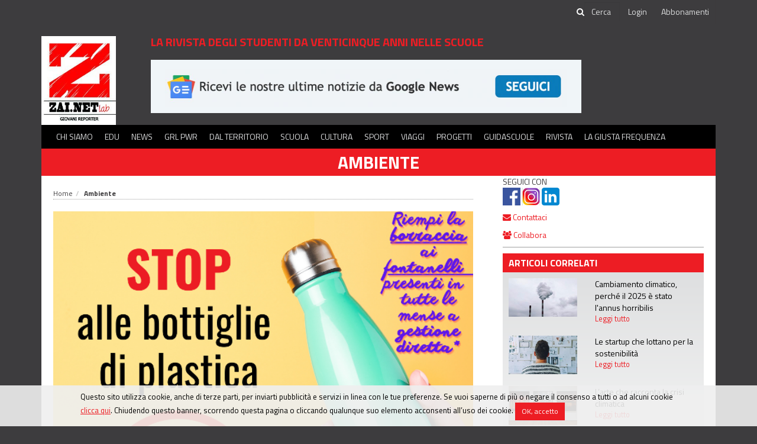

--- FILE ---
content_type: text/html;charset=utf-8
request_url: https://www.zai.net/articoli/ambiente/21057565/Dsu-Toscana-stop-alla-plastica-nelle-mense
body_size: 11001
content:
<!DOCTYPE html>

<html xmlns="http://www.w3.org/1999/xhtml" lang="it">
<!--@thymesVar id="controller" type="com.mandragola.linkeditor.FrontController"-->
<head>
    
<link rel='stylesheet' type="text/css" href='/css/style.css' />
<link rel='stylesheet' type="text/css" href='/colorbox/colorbox.css' />
<link rel='stylesheet' type="text/css" href='/js/jPlayer-2.9.2/skin/flatie/flatie.jplayer.skin.css' />


<link href="https://fonts.googleapis.com/css?family=Titillium+Web:400,700" rel="stylesheet">


<link rel="stylesheet" type="text/css" href="/bower_components/social-share-kit/dist/css/social-share-kit.css"/>
<link rel="stylesheet" type="text/css" href="/colorbox/colorbox.css"/>
<link rel="stylesheet" type="text/css" href="/js/smartbanner/smartbanner.min.css"/>

<title>Stop alla plastica nelle mense, la decisione di DSU Toscana - Zainet</title>
<!-- Global site tag (gtag.js) - Google Analytics -->
<script async src="https://www.googletagmanager.com/gtag/js?id=UA-32275711-1"></script>
<script>
    window.dataLayer = window.dataLayer || [];
    function gtag(){dataLayer.push(arguments);}
    gtag('js', new Date());

    gtag('config', 'G-WEZVNV8JWQ',{ 'anonymize_ip': true }); //z-v4

    gtag('config', 'UA-32275711-1',{ 'anonymize_ip': true });


</script>


<!-- Matomo -->
<script>
    var _paq = window._paq = window._paq || [];
    /* tracker methods like "setCustomDimension" should be called before "trackPageView" */
    _paq.push(['trackPageView']);
    _paq.push(['enableLinkTracking']);
    (function() {
        var u="//matomo.mandragola.com/";
        _paq.push(['setTrackerUrl', u+'matomo.php']);
        _paq.push(['setSiteId', '4']);
        var d=document, g=d.createElement('script'), s=d.getElementsByTagName('script')[0];
        g.async=true; g.src=u+'matomo.js'; s.parentNode.insertBefore(g,s);
    })();
</script>
<!-- End Matomo Code -->

<!--<script th:src="@{/bower_components/webcomponentsjs/webcomponents-lite.min.js}"></script>-->


<meta name="viewport" content="width=device-width, initial-scale=1.0" />
<meta http-equiv="X-UA-Compatible" content="IE=edge" />

<meta charset="UTF-8" />
<meta http-equiv="Content-Script-Type" content="text/javascript" />
<meta http-equiv="Content-Language" content="it" />
<link rel="icon" href="/favicon.ico" />


<meta name="description" content="Le misure a tutela dell&rsquo;Ambiente adottate dall&rsquo;Azienda">
<meta property="og:title" content="Stop alla plastica nelle mense, la decisione di DSU Toscana">
<meta property="og:type" content="article">
<meta property="og:image" content="https://www.zai.net/articoli_files/thumbnails/2048/1536/c3711a1aa0c9ae58a8246cd82b66e04c.png">
<meta property="og:url" content="https://www.zai.net/articoli/ambiente/21057565/Dsu-Toscana-stop-alla-plastica-nelle-mense">

<!--[if lt IE 9]>
<script src="/js/html5shiv.js;jsessionid=jg530nmlcmjf1ffr4ys8gd52n"></script>
<script src="js/respond.min.js;jsessionid=jg530nmlcmjf1ffr4ys8gd52n"></script>
<![endif]-->



<script src="/js/jquery-1.11.2_min.js;jsessionid=jg530nmlcmjf1ffr4ys8gd52n"></script>
<script type="text/javascript" src="/bootstrap/js/bootstrap.min.js;jsessionid=jg530nmlcmjf1ffr4ys8gd52n"></script>

<!--    <script type="text/javascript" th:src="@{/bower_components/moment/min/moment.min.js}"></script>
    <script type="text/javascript" th:src="@{/bower_components/moment/locale/it.js}"></script>


    <script type="text/javascript" th:src="@{/bower_components/eonasdan-bootstrap-datetimepicker/build/js/bootstrap-datetimepicker.min.js}"></script>
    <link rel="stylesheet" th:href="@{/bower_components/eonasdan-bootstrap-datetimepicker/build/css/bootstrap-datetimepicker.min.css}" />
-->

<script type="text/javascript" src="/bootstrap/js/bootbox.min.js;jsessionid=jg530nmlcmjf1ffr4ys8gd52n"></script>
<script type="text/javascript" src="/colorbox/jquery.colorbox.js;jsessionid=jg530nmlcmjf1ffr4ys8gd52n"></script>
<script src="/js/global.js?t=1751615452000" type="text/javascript"></script>

<script type="text/javascript" src="/bower_components/social-share-kit/dist/js/social-share-kit.min.js"></script>
<script type="text/javascript" src="/js/jquery.cycle.all.min.js"></script>

<script type="text/javascript" src="/js/smartbanner/smartbanner.min.js"></script>

<script src='/js/date.js' ></script>
<script src='/js/base.js' ></script>
<script src='/js/mandraui/mandraui.js' ></script>
<script src='/colorbox/jquery.colorbox.js' ></script>
<script src='/js/jPlayer-2.9.2/jplayer/jquery.jplayer.min.js' ></script>
<script src='/js/jPlayer-2.9.2/skin/flatie/flatie.jplayer.skin.js' ></script>


<script>
    var trackOutboundLink = function(url) {
        gtag('event', 'click', {
            'event_category': 'outbound',
            'event_label': url,
            'transport_type': 'beacon',
            'event_callback': function(){document.location = url;}
        });
    }
</script>


<!-- Start SmartBanner configuration -->
<meta name="smartbanner:title" content="Zainet Medialab">
<meta name="smartbanner:author" content="Mandragola Editrice s.c.g.">
<meta name="smartbanner:price" content="GRATIS">
<meta name="smartbanner:price-suffix-apple" content=" su App Store">
<meta name="smartbanner:price-suffix-google" content=" su Google Play">
<meta name="smartbanner:icon-apple" content="/images/app_icon.png">
<meta name="smartbanner:icon-google" content="/images/app_icon.png">
<meta name="smartbanner:button" content="APRI">
<meta name="smartbanner:button-url-apple" content="https://itunes.apple.com/it/app/id768594052">
<meta name="smartbanner:button-url-google" content="http://play.google.com/store/apps/details?id=com.mandragola.zainet">
<meta name="smartbanner:enabled-platforms" content="android,ios">
<!-- End SmartBanner configuration -->
</head>

<body>
<div id="fb-root"></div>
<script>(function(d, s, id) {
    var js, fjs = d.getElementsByTagName(s)[0];
    if (d.getElementById(id)) return;
    js = d.createElement(s); js.id = id;
    js.src = 'https://connect.facebook.net/it_IT/sdk.js#xfbml=1&version=v2.11&appId=145304905514888';
    fjs.parentNode.insertBefore(js, fjs);
}(document, 'script', 'facebook-jssdk'));</script>


<header  >
    <!--<div class="row">
        <div class="col-xs-6 header_toplinks">
            <a th:href="@{/}">ZAI.NET</a> <span class="header_vdivider"></span> <a href="http://www.radiojeans.net" target="_blank"> RADIO JEANS</a>
        </div>
    </div>
    -->
    <div style="border-bottom: 1px solid #3d3b3d">
        <div class="container">
    <div id="topbar" style="text-align:right">


            

        <form id="searchform" action="/cerca">
            <span class="fa fa-search"></span><input type="text" id="searchinput" name="q" placeholder="Cerca" aria-label="cerca">
         </form>
        <a id="showsearchbtn" class="header__quicklink" href="javascript:$('#searchform').show();$('#showsearchbtn').remove();"><span class="fa fa-search"></span></a>

            
                <a class="header__quicklink" href="/utenti/login">Login</a>
            
        <a class="header__quicklink" href="http://edicola.zai.net/zainet/abbonamenti">Abbonamenti</a>



    </div>
        </div>
    </div>

    <div class="container">
        <div  style="padding-top:20px;display: table;width: 100%" >
                <div class="logo_cell">
                    <a class="header_logo" href="/">
                        <img src="/images/logo_zainetlab.jpg" alt="Zainet Lab - la rivista degli studenti da venticinque anni nelle scuole">
                    </a>
                </div>
                <div class="content_cell">
                    <div class="claim">la rivista degli studenti da venticinque anni nelle scuole</div>
                    <div class="bannerbox bannerbox-leaderboard"><div id="banner_2476102"><script type="text/javascript">
function updateBanner_banner_2476102(){
       var bannerId=$('#banner_2476102').attr('bannerid');
               $.getJSON("/services/getbanner?tipo=104&t="+new Date().getTime()+'&excludeBannerId='+(bannerId?bannerId:''),null,function(data){
        if (data.html){
           $('#banner_2476102').html(data.html).attr('bannerid',data.id);
          }    });
};
setInterval('updateBanner_banner_2476102();',10000)
$(function(){ updateBanner_banner_2476102();});

</script></div></div>

                </div>
            <div  style="display: table-cell;text-align: right;vertical-align: middle">
                <a title="ascolta La Giusta Frequenza" id="ascoltazaitimelink" class="zaitimelink" style="display:none;" href="http://stream.mandragola.com/radiozainet" target="_blank"><img src="/images/play_lgf.png;jsessionid=jg530nmlcmjf1ffr4ys8gd52n" style="height:90px"></a>
            </div>

            <div class="clear"></div>
            </div>




    <div id="mainmenubox">

        <nav id="mainmenu" class="navbar navbar-default" role="navigation">

            <div class="menulbl">MENÙ</div>
            <button type="button" class="navbar-toggle" data-toggle="collapse" data-target=".navbar-collapse">
                <span class="sr-only"> Toggle navigation</span>
                <span class="icon-bar"> </span>
                <span class="icon-bar"> </span>
                <span class="icon-bar"> </span>
            </button>


            <!-- Collect the nav links, forms, and other content for toggling -->
            <div class="collapse navbar-collapse" >
                <ul class="nav navbar-nav">

                    <li>
                        <a href="/chisiamo">Chi siamo</a>
                    </li>
                    <li>
                        <a href="#" class="withsubmenu">Edu</a>
                        <ul class="navbar-submenu">
                            <li><a href="/radio">Radio</a></li>
                            <li><a href="/alternanza-scuola-lavoro">PCTO</a></li>
                            <!--<li><a href="/alternanza-scuola-lavoro">Radio</a></li>-->
                            <li><a href="/educational">Educational</a></li>
                            <li><a href="/concorsi">Concorsi</a></li>

                        </ul>
                    </li>
                    <li>

                        <a href="/sezioni/news" class="withsubmenu">News</a>
                        <ul class="navbar-submenu">
                            <li><a href="/sezioni/attualita">Attualità</a></li>
                            <li><a href="/sezioni/mondo">Mondo</a></li>
                            <li><a href="/sezioni/interviste">Interviste</a></li>
                            <li><a href="/sezioni/ambiente">Ambiente</a></li>
                            <li class="visible-sm visible-xs"><a class="navbar-submenu-linkall" href="/sezioni/news">Tutte le news <span class="fa fa-arrow-right"></span></a></li>
                        </ul>
                    </li>

                    <li>
                        <a href="/sezioni/grl-pwr">GRL PWR</a>
                    </li>

                    <li>

                        <a href="/sezioni/dalterritorio">Dal territorio</a>
                    </li>

                    <li>
                     <a href="/sezioni/scuola">Scuola</a>
                    </li>

                    <li><a href="/sezioni/cultura">Cultura</a>
                        <ul class="navbar-submenu">
                            <li><a href="/sezioni/musica">Musica</a></li>
                            <li><a href="/sezioni/cinemateatro">Cinema e Teatro</a></li>
                            <li><a href="/sezioni/arte">Arte</a></li>
                            <li><a href="/sezioni/scienza">Scienza</a></li>
                            <li><a href="/sezioni/libri">Libri</a></li>
                            <li><a href="/sezioni/serietv">Serie TV</a></li>
                            <li class="visible-sm visible-xs"><a class="navbar-submenu-linkall" href="/sezioni/news">Tutti gli articoli di cultura <span class="fa fa-arrow-right"></span></a></li>
                        </ul>
                    </li>

                    <li><a href="/sezioni/sport">Sport</a></li>
                    <li><a href="/sezioni/viaggi">Viaggi</a></li>
                    <li><a href="/sezioni/progetti">Progetti</a></li>
                    <li><a href="https://guidascuole.zai.net">Guidascuole</a></li>
                    <li><a href="http://edicola.zai.net">Rivista</a></li>
                    <li><a href="https://www.radiozai.net/podcast/programma/22202215/La-Giusta-Frequenza" target="_blank">La Giusta Frequenza</a></li>
                    

                </ul>

            </div>

        </nav>
        <div id="navbar-submenus" class="navbar-submenus" role="navigation">
            <!--<ul class="submenu"><li><a>Attualità</a></li>
                <li><a href="#">Mondo</a></li>
                <li><a href="#">Interviste</a></li>
            </ul>
            -->

        </div>
    </div>
    </div>
</header>


<script>

        $(function () {
            var isMobileScreen=$(window).width()<=991;
            $('#navbar-submenus').css('position', 'relative');

            $('#mainmenu .navbar-nav > li > a').each(function (index) {
                var $submenu = $(this).next('.navbar-submenu');

                if ($submenu.length) {
                    $(this).click(function (e) {
                        if(isMobileScreen){
                            e.preventDefault();
                            $('.navbar-submenu').hide();
                            $(this).data("submenu").show('slow');
                        }
                    });

                    $(this).data('submenu', $submenu);
                    $submenu.data('parent-menu', $(this));
                    if(!isMobileScreen) {
                        $submenu.appendTo($('#navbar-submenus'));
                        var left = Math.min($(this).parent().position().left, $('#navbar-submenus').width() - $submenu.width());
                        //  $submenu.css({position: 'absolute', left: left});


                        $submenu.mouseleave(function () {
                            $(this).hide();
                            $(this).data('parent-menu').parent().removeClass('active');
                        });
                        $submenu.mouseenter(function () {
                            $(this).data('parent-menu').parent().addClass('active');
                        });
                    }
                }

                if(!isMobileScreen) {
                    $(this).hover(function () {
                        $('.navbar-submenu').hide();

                        if ($(this).data('submenu')) $(this).data('submenu').show();
                    });
                }

            });
            $('#mainmenubox').mouseleave(function () {
                $('.navbar-submenu').hide();
            })
        });


</script>



<div class="container">
    <div  id="maincontent" role="main">


    
    <a class="header_nomesezione" href="/sezioni/ambiente">Ambiente</a>
    <div class="row">
        <div class="col-sm-8 col-xl-9">
            <article class="boxarticolo" role="article">

                <ol class="breadcrumb"><li><a href="/">Home</a></li><li class="active"><a href="/sezioni/ambiente">Ambiente</a></li></ol>

                <!--<a class="articolo_sezione" th:if="${sezione}" th:style="'background-color: #'+${sezione.getColore()}" th:href="${controller.sectionUrl(sezione)}" style="background-color: red" th:text="${sezione.getNome()}">categoria</a>-->


                <div class="articolo_boximmagine">
                    <a class="colorbox" style="display: block" href="/articoli_files/thumbnails/2048/1536/c3711a1aa0c9ae58a8246cd82b66e04c.png"  rel="galleria">
                        <div class="articolo_immagine" style="background-image: url(/articoli_files/thumbnails/800/600/c3711a1aa0c9ae58a8246cd82b66e04c.png)"  >
                            <img src="/articoli_files/thumbnails/800/600/c3711a1aa0c9ae58a8246cd82b66e04c.png" class="img-responsive" style="width:100%" alt="Stop alla plastica nelle mense, la decisione di DSU Toscana">
                            
                        </div>
                    </a>
                    <div class="articolo_didascalia"></div>
                </div>


                <div class="articolo_occhiello"></div>

                <div class="articolo_titolo">Stop alla plastica nelle mense, la decisione di DSU Toscana</div>
                <div class="articolo_sommario">Le misure a tutela dell’Ambiente adottate dall’Azienda</div>
                <div class="articolo_data">
                    <span>Redazione | </span> <span>2 novembre 2023</span>
                </div>

                <div class="boxinterazione">
                    <div class="dropdown">
                        <a class="dropdown-toggle" data-toggle="dropdown"><span class="fa fa-share-square-o testo_rosso"></span>
                            Condividi</a>
                        <div class="dropdown-menu share-menu" data-bs-auto-close="false">
                            <div style="width: 5px; height: 5px; border-left:1px solid #d1d1d1;border-top:1px solid #d1d1d1;background-color:white;transform: rotate(45deg); margin-top: -6px; margin-left: 10px;"></div>
                            <li>
                                <a class="dropdown-item" onclick="copylink();">
                                    <span class="iconbox"><span class="fa fa-link"></span></span>
                                    <span id="copylinktext">Copia link</span></a></li>
                            <li>
                                <a class="dropdown-item" href="mailto:?subject=Stop alla plastica nelle mense, la decisione di DSU Toscana&amp;body=Stop alla plastica nelle mense, la decisione di DSU Toscana%0D%0A%0D%0Ahttps://www.zai.net/articoli/ambiente/21057565/Dsu-Toscana-stop-alla-plastica-nelle-mense" target="_blank">
                                    <span class="iconbox"><span class="fa fa-envelope"></span></span>
                                    Email</a></li>

                            <li>
                                <a class="dropdown-item" href="https://www.facebook.com/sharer/sharer.php?u=" target="_blank">
                                    <span class="iconbox"><span class="fa fa-facebook"></span></span>
                                    Facebook</a></li>
                            <li>
                                <a class="dropdown-item" href="https://twitter.com/intent/tweet?url=" target="_blank">
                                    <span class="iconbox"><img src="/images/ico_share_X.png" style="height:1em"></span></span>
                                    X</a></li>

                            <li>
                                <a class="dropdown-item" href="https://t.me/share/url?url=" target="_blank">
                                    <span class="iconbox"><span class="fa fa-telegram"></span></span>
                                    Telegram</a></li>
                            <li>
                                <a class="dropdown-item" href="https://www.linkedin.com/shareArticle?mini=true&url=" target="_blank">
                                    <span class="iconbox"><span class="fa fa-linkedin"></span></span>
                                    LinkedIn</a></li>

                            <li>
                                <a class="dropdown-item" href="https://api.whatsapp.com/send?text=" target="_blank">
                                    <span class="iconbox"><span class="fa fa-whatsapp"></span></span>
                                    WhatsApp</a></li>
                            <li>
                                <a class="dropdown-item" href="https://www.reddit.com/submit?url=" target="_blank">
                                    <span class="iconbox"><span class="fa fa-reddit"></span></span>
                                    Reddit</a></li>

                        </div>
                        <script>
                            function copylink() {
                                navigator.clipboard.writeText(window.location.href);
                                $('#copylinktext').text('Link copiato');
                                setTimeout(function () {
                                    $('#copylinktext').text('Copia link')
                                }, 1000);
                            }

                            $('.share-menu').on('click', function (e) {
                                e.stopPropagation();
                            });
                        </script>
                    </div>
                    <a onclick="window.print();"><span class="fa fa-print testo_rosso"></span> Stampa</a>

                </div>


                <div class="articolo_testo"><html>
 <head></head>
 <body>
  <p>Dal giorno 1 novembre 2023 verranno eliminate tutte le bottigliette di plastica nelle mense e nei pasti d’asporto gestiti da DSU Toscana<span style="background-color:white">. </span>E’ una delle tante misure green che l’Azienda per il Diritto allo Studio ha adottato per garantire un servizio più ecosostenibile così come anche richiesto dagli studenti. L’attenzione e il rispetto dell’ambiente è uno dei paradigmi irrinunciabili per il DSU Toscana, attento a rispettare il benessere e il futuro dei propri studenti a 360°.</p> 
  <p>Circa 30 mense gestite da DSU Toscana e distribuite fra le città universitarie contribuiscono al rispetto dell’ambiente con varie misure green alle quali si va ad aggiungere la distribuzione automatica delle bevande.</p> 
  <p>DSU Toscana, sempre attenta alle misure più ecosostenibili, presso le mense del territorio già da tempo non utilizza posate di plastica monouso bensì <span style="background-color:white">stoviglie lavabili e free-beverage con prodotti equosolidali. Vi è, poi, il recupero delle eccedenze alimentari destinato agli enti impegnati nel settore socio-assistenziale a vantaggio di persone che si trovano in situazione di disagio. Particolare attenzione è posta anche nei confronti del riciclo: la raccolta dei rifiuti avviene in modalità differenziata, insieme al recupero degli scarti di lavorazione da parte di associazioni che ospitano animali abbandonati. </span></p> 
  <p><span style="background-color:white">La svolta green non si ferma solo alla scelta e gestione dei materiali, ma abbraccia la promozione di comportamenti virtuosi dentro e fuori le mense. Partendo dall’alimentazione, i menù proposti sono nutrizionalmente bilanciati e sostenibili con l’impiego di prodotti biologici, a marchio di qualità e filiera corta, per contribuire a diminuire anche l’inquinamento dovuto al trasporto.</span></p> 
  <p><span style="background-color:white">Al di fuori delle sale ristorazioni non mancano gli accorgimenti green: la riduzione dei consumi elettrici con rilevatori di presenza nei locali, l’inserimento nelle procedure di individuazione dei punti ristoro dei criteri ambientali minimi “CAM”, volti ad individuare le misure, le soluzioni e le metodologie che incidono in modo benefico sulla salute e sull’ambiente. </span></p> 
  <p>Tra i prossimi obiettivi del DSU Toscana figurano i sistemi di <em><span style="background-color:white">capillarizzazione</span></em><span style="background-color:white"> dei servizi, come ad esempio i <em>food-locker</em> in sedi ristorative distaccate all'interno dei poli didattici e un confronto con gli studenti per capire quali altri misure green e innovative adottare per migliorare i servizi del diritto allo studio. </span></p> 
  <p>“<em><span style="background-color:white">Il rispetto dell’ambiente e della salute dei nostri utenti sono gli obiettivi primari che stiamo promuovendo come Azienda Regionale per il Diritto allo Studio Universitario della Toscana - afferma il presidente del DSU Toscana, <strong>Marco Del Medico</strong> - orientando l'organizzazione dei nostri servizi in modo da ridurre l’impatto di tutta la filiera sull’ambiente tramite un approccio sistemico. Alcune azioni determinanti sono state l’introduzione di protocolli per l’acquisto degli alimenti basati non solo su parametri economici, l’attivazione nelle gare per forniture di criteri premiali per la raccolta differenziata, il riciclo e il riutilizzo, la progressiva riduzione di utilizzo di materiale monouso e una sensibile diminuzione del consumo dei prodotti in plastica seguendo le direttive regionali Toscana Carbon Neutral 2050. Abbiamo, inoltre, avviato la sperimentazione dell’innovativo sistema di "delivery" all’interno del Polo Universitario di Prato con un sistema di food locker, ovvero di "armadi" con scomparti&nbsp;refrigeranti, dove viene depositato il pasto che gli utenti interessati possono prenotare in anticipo e prelevare in autonomia. Questa modalità consente di eliminare code e assembramenti, offre maggiore flessibilità agli studenti e non richiede nuovi spazi o personale da impiegare, dimostrando ancora una volta di essere all’avanguardia nella ricerca di soluzioni che soddisfino le necessità degli studenti avvalendosi di moderne tecnologie”. </span></em></p> 
 </body>
</html></div>

                



                <div class="articolo_keywords"><span class="testo_rosso">Tag: </span>
                    <a href="/tag;jsessionid=jg530nmlcmjf1ffr4ys8gd52n?t=zainet">zainet, </a><a href="/tag;jsessionid=jg530nmlcmjf1ffr4ys8gd52n?t=universit%C3%A0">università, </a><a href="/tag;jsessionid=jg530nmlcmjf1ffr4ys8gd52n?t=diritto%20allo%20studio">diritto allo studio, </a><a href="/tag;jsessionid=jg530nmlcmjf1ffr4ys8gd52n?t=sostenibilit%C3%A0%20ambientale">sostenibilità ambientale, </a><a href="/tag;jsessionid=jg530nmlcmjf1ffr4ys8gd52n?t=mensa%20universitaria">mensa universitaria, </a><a href="/tag;jsessionid=jg530nmlcmjf1ffr4ys8gd52n?t=mense">mense, </a><a href="/tag;jsessionid=jg530nmlcmjf1ffr4ys8gd52n?t=no%20plastic">no plastic</a>
                </div>


                
<div class="articolo_allegati"><script type="text/javascript">
$(function(){$('.colorbox').colorbox();});
</script></div>





                <div>
                    <div class="commentsbox" style="margin-top:40px;">
<div>
<div class="commentsbox__header">Commenta questo articolo</div>
</div>

<div style="position:relative;"> <div class="boxpadding" style="text-align:center">
 <a class="btn" href='/utenti/login?ret=https://www.zai.net/articoli/ambiente/21057565/Dsu-Toscana-stop-alla-plastica-nelle-mense';">Effettua il login per inviare un commento</a>
            </div><img src="/images/ajax-loader.gif" alt="" id="commentsbox_addcommentoloader" style="display:none;position:absolute;" /><script type="text/javascript">
function commentsbox_showLoader(){
 var $obj=$('#commentsbox_addcommentoloader');
  $obj.css('left',($obj.parent().width()-$obj.width())/2);
  $obj.css('top',($obj.parent().height()-$obj.height())/2);
  $obj.show();
}

function commentsbox_hideLoader(){
 var $obj=$('#commentsbox_addcommentoloader');
  $obj.hide();
}

function commentsbox_addCommento(){
commentsbox_showLoader();
var testo=$("#commentsbox_newcommento").val();
if ($.trim(testo).length==0) {
bootbox.alert('Scrivi il testo del commento');
return;
}
$.post("/social/commenti/add",{testo:testo,element_guid:"44c67f34-797b-11ee-8fbf-6c2b59c3d2df",element_source:"emagazine_articoli",elementid_on_source:"21057565"},function(data){  commentsbox_hideLoader();
  if (data.status=='OK') window.location.reload();
  else showServiceError(data);
},'json');}

function commentsbox_deleteCommento(commento_guid){
bootbox.confirm("Vuoi veramente cancellare questo commento?",function(response){
  if (response){   $.post("/social/commenti/delete",{commento_guid:commento_guid},function(data){     if (data.status=='OK') window.location.reload();
     else showServiceError(data);
   },'json');
  }
  });
}

</script></div>

<div style="position:relative;"><img src="/images/ajax-loader.gif" alt="" id="commentsbox_addreplyloader" style="display:none;position:absolute;" /><script type="text/javascript">
function commentsbox_addReply(parentId){
commentsbox_showLoader();
var testo=$("#commentsbox_replytext").val();
if ($.trim(testo).length==0) {
bootbox.alert('Scrivi il testo della tua risposta');
return;
}
var parentId=$('#commentsbox_replybox').data('parentId');
$.post("/social/commenti/add",{testo:testo,element_guid:"44c67f34-797b-11ee-8fbf-6c2b59c3d2df",parent_id: parentId, element_source:"emagazine_articoli",elementid_on_source:"21057565"},function(data){  commentsbox_hideLoader();
  if (data.status=='OK'){
 window.location.hash='comment_'+data.commento.idx;
 window.location.reload(); }
  else showServiceError(data);
},'json');}

function commentsbox_showReplyBox(parentId){
 $('#commentsbox_replybox').data('parentId',parentId);
 $('#commentsbox_replybox').appendTo('commentsbox_replycontainer[parentid='+parentId+']');
 $('#commentsbox_replybox').show(function(){ $('#commentsbox_replybox').find('button').get(0).scrollIntoView();});
}

function commentsbox_hideReplyBox(){
 $('#commentsbox_replybox').hide();
}

function commentsbox_showReplyLoader(){
 var $obj=$('#commentsbox_addreplyloader');
  $obj.css('left',($obj.parent().width()-$obj.width())/2);
  $obj.css('top',($obj.parent().height()-$obj.height())/2);
  $obj.show();
}

function commentsbox_hideReplyLoader(){
 var $obj=$('#commentsbox_addreplyloader');
  $obj.hide();
}

</script></div>
</div>
                </div>

            </article>
        </div>


        <div class="col-sm-4 col-xl-3">
            <div style="padding-right:20px">
                <div style="margin-bottom:10px">
    <div style="margin-bottom:10px;">
        <div>SEGUICI CON</div>
        <div><a href="https://www.facebook.com/zainetmagazine" target="_blank"><img src="/images/ico_share_fb.png;jsessionid=jg530nmlcmjf1ffr4ys8gd52n"  style="height:30px" alt="pagina Facebook"></a>
            <a href="https://www.instagram.com/zainetmagazine/" target="_blank"><img src="/images/ico_share_instagram.png;jsessionid=jg530nmlcmjf1ffr4ys8gd52n" style="height:30px" alt="profilo Instagram"></a>
            <a href="https://it.linkedin.com/company/mandragola-editrice-cooperativa-di-giornalisti" target="_blank"><img src="/images/ico_share_linkedin.png;jsessionid=jg530nmlcmjf1ffr4ys8gd52n" style="height:30px" alt="profilo Linkedin"></a>
        </div>
    </div>
</div>
<div style="margin-bottom:10px"><a href="mailto:redazione@zai.net"><span class="fa fa-envelope"></span> Contattaci</a></div>
<div style="margin-bottom:10px"><a href="/collabora"><i class="fa fa-users" aria-hidden="true"></i> Collabora</a></div>

                <div class="sidebox_filetto"></div>
                <div>
                    <div class="sidebox">
<div class="boxaltriarticoli_conimmagini">
    <div class="box_title">Articoli Correlati</div>
    <div class="box_content">

        <a class="articolo_item row" href="https://www.zai.net/articoli/ambiente/22996000/Cambiamento-climatico-perche-il-2025-e-stato-lannus-horribilis">
            <div class="col-sm-5">
                <div cla∂ss="r16_9">
                    <div class="articolo_imgcontainer r16_9" style="background-image: url(/articoli_files/thumbnails/400/300/b686cdd4fd573d974086f29420b294af.jpg)" role="image" aria-label="Cambiamento climatico, perché il 2025 è stato l&#39;annus horribilis "></div>
                </div>
            </div>
            <div class="col-sm-7">
            <div class="articolo_titolo">Cambiamento climatico, perché il 2025 è stato l&#39;annus horribilis </div>
                <div class="articolo_readmore" >Leggi tutto</div>
            </div>

        </a><a class="articolo_item row" href="https://www.zai.net/articoli/ambiente/21104865/Le-startup-che-lottano-per-la-sostenibilita">
            <div class="col-sm-5">
                <div cla∂ss="r16_9">
                    <div class="articolo_imgcontainer r16_9" style="background-image: url(/articoli_files/thumbnails/400/300/016fc51ad63ac4ddbdac369ad58e2152.jpeg)" role="image" aria-label="Le startup che lottano per la sostenibilità "></div>
                </div>
            </div>
            <div class="col-sm-7">
            <div class="articolo_titolo">Le startup che lottano per la sostenibilità </div>
                <div class="articolo_readmore" >Leggi tutto</div>
            </div>

        </a><a class="articolo_item row" href="https://www.zai.net/articoli/ambiente/21085085/Larte-che-racconta-la-crisi-climatica">
            <div class="col-sm-5">
                <div cla∂ss="r16_9">
                    <div class="articolo_imgcontainer r16_9" style="background-image: url(/articoli_files/thumbnails/400/300/05c764b310e345b2431fccf62e8ff689.jpeg)" role="image" aria-label="L’arte che racconta la crisi climatica"></div>
                </div>
            </div>
            <div class="col-sm-7">
            <div class="articolo_titolo">L’arte che racconta la crisi climatica</div>
                <div class="articolo_readmore" >Leggi tutto</div>
            </div>

        </a><a class="articolo_item row" href="https://www.zai.net/articoli/ambiente/22999009/La-sostenibilita-vista-dalle-startup">
            <div class="col-sm-5">
                <div cla∂ss="r16_9">
                    <div class="articolo_imgcontainer r16_9" style="background-image: url(/articoli_files/thumbnails/400/300/016fc51ad63ac4ddbdac369ad58e2152.jpeg)" role="image" aria-label="La sostenibilità vista dalle startup"></div>
                </div>
            </div>
            <div class="col-sm-7">
            <div class="articolo_titolo">La sostenibilità vista dalle startup</div>
                <div class="articolo_readmore" >Leggi tutto</div>
            </div>

        </a><a class="articolo_item row" href="https://www.zai.net/articoli/ambiente/22926493/Monaco--non-solo-Bier">
            <div class="col-sm-5">
                <div cla∂ss="r16_9">
                    <div class="articolo_imgcontainer r16_9" style="background-image: url(/articoli_files/thumbnails/400/300/550b94c2d880019c659985a451a55663.jpeg)" role="image" aria-label="Monaco: non solo Bier"></div>
                </div>
            </div>
            <div class="col-sm-7">
            <div class="articolo_titolo">Monaco: non solo Bier</div>
                <div class="articolo_readmore" >Leggi tutto</div>
            </div>

        </a>




    </div>
</div></div>
                </div>

                <div class="bannerbox" style="padding: 10px">
                <div><div id="banner_2476101"><script type="text/javascript">
function updateBanner_banner_2476101(){
       var bannerId=$('#banner_2476101').attr('bannerid');
               $.getJSON("/services/getbanner?tipo=102&t="+new Date().getTime()+'&excludeBannerId='+(bannerId?bannerId:''),null,function(data){
        if (data.html){
           $('#banner_2476101').html(data.html).attr('bannerid',data.id);
          }    });
};
setInterval('updateBanner_banner_2476101();',10000)
$(function(){ updateBanner_banner_2476101();});

</script></div></div>
                </div>

                <div>
                    <div class="sidebox">
<div class="boxaltriarticoli" style="height: 300px;overflow: auto">
    <div class="box_title">Ultimi articoli</div>
    <div class="box_content">

        <a class="articolo_item row" href="https://www.zai.net/articoli/interviste/23006704/Ridere-fa-bene-ma-far-ridere-e-tutta-unaltra-storia--Aurora-Leone-ai-microfoni-di-Jolly-Roger">
            <div class="col-md-8">
            <div class="articolo_titolo">«Ridere fa bene, ma far ridere è tutta un’altra storia». Aurora Leone ai microfoni di Jolly Roger</div>
            </div>
            <div class="col-md-4">
            <div class="articolo_readmore">Leggi tutto</div>
            </div>
        </a><a class="articolo_item row" href="https://www.zai.net/articoli/cinemateatro/23006122/Registi-under-12--al-via-il-bando-per-la-quinta-edizione-del-Moscerine-Film-Festival">
            <div class="col-md-8">
            <div class="articolo_titolo">Registi under 12: al via il bando per la quinta edizione del Moscerine Film Festival</div>
            </div>
            <div class="col-md-4">
            <div class="articolo_readmore">Leggi tutto</div>
            </div>
        </a><a class="articolo_item row" href="https://www.zai.net/articoli/sport/23003203/La-serie-A-non-si-ferma-vittorie-e-sconfitte-dal-campo-da-calcio">
            <div class="col-md-8">
            <div class="articolo_titolo">La serie A non si ferma, vittorie e sconfitte dal campo da calcio</div>
            </div>
            <div class="col-md-4">
            <div class="articolo_readmore">Leggi tutto</div>
            </div>
        </a><a class="articolo_item row" href="https://www.zai.net/articoli/musica/23002576/Dont-Be-Dumb-vai-al-live-di-AAP-Rocky-a-Milano-il-prossimo-settembre">
            <div class="col-md-8">
            <div class="articolo_titolo">Don’t Be Dumb, vai al live di A$AP Rocky a Milano il prossimo settembre</div>
            </div>
            <div class="col-md-4">
            <div class="articolo_readmore">Leggi tutto</div>
            </div>
        </a><a class="articolo_item row" href="https://www.zai.net/articoli/attualita/23002393/La-storia-si-ripete-ma-ci-raccontiamo-che-non-e-cosi">
            <div class="col-md-8">
            <div class="articolo_titolo">La storia si ripete ma ci raccontiamo che non è così </div>
            </div>
            <div class="col-md-4">
            <div class="articolo_readmore">Leggi tutto</div>
            </div>
        </a>

        


    </div>
</div></div>
                </div>

                <div class="sidebox">
<div class="sidebox boxedicola">
    <div class="sidebox__header">
        <div class="sidebox__title">Edicola digitale</div>
    </div>
    <div class="boxcontent" style="text-align: center">

        <a href="http://edicola.zai.net/zainet/ultimonumero/leggi">
            <img style="max-width: 100%" src="http://edicola.zai.net/zainet/ultimonumero/3/copertina_small.jpg?v=2025-12-04T13_52_06">
        </a>
        <br>
        <a class="boxedicola__links" href="http://edicola.zai.net/zainet/ultimonumero/leggi">Leggi l'ultima edizione</a>
        
        <a  class="boxedicola__links"  href="http://edicola.zai.net/zainet/abbonamenti">Acquista un abbonamento</a>
    </div>

</div>
</div>
            </div>


        </div>



</div>
</div>
</div>


<footer>
    <div class="container">
        <div class="row">
            <div class="col-sm-2"></div>
            <div class="col-sm-8">
                <div class="footer_disclaimer" role="contentinfo" >
                    Copyright(&copy;) Mandragola Editrice <span>2026</span> - P. IVA 08211870012<br />
                    <i>La testata fruisce dei contributi diretti editoria L. 198/2016 e d.lgs. 70/2017 (ex L. 250/90)</i> - <a href="/contributi-pubblici">Contributi incassati</a>
                </div>
                <a href="/">Home Page</a> | <a href="/chisiamo">Chi siamo</a> |  <a href="/manifesto">Manifesto</a> | <a href="/articoli/archivio">Archivio</a> | <a href="/contatti">Contatti</a> | <a href="/privacy">Nota sulla Privacy</a> | <a href="/cookies">Nota sull’utilizzo dei Cookie</a>
            </div>
            <div class="col-sm-2">
                <img src="/images/wcag2A.gif;jsessionid=jg530nmlcmjf1ffr4ys8gd52n" alt="sito conforme WCAG 2.0 livello A" style="margin-top: 5px">
            </div>
        </div>
    </div>


</footer>


<script>
    /*<![CDATA[*/
    //keep alive session
    /* setInterval(function() {
     $.get("\/services\/keepalive;jsessionid=jg530nmlcmjf1ffr4ys8gd52n",null,null);
     },600000);
     */
    $(function(){


        $('tr[href],td[href], div[href]').css('cursor','pointer').click(function(){
            window.location=$(this).attr('href');
        });

        $('.colorbox').colorbox({maxWidth:$(window).width()*0.9,maxHeight:$(window).height()*0.9});

        SocialShareKit.init();


    });
    /*]]>*/
</script>

<!--googleoff: all-->
<style>
    .cookielaw_banner{width:100%;position:fixed;bottom:0px;background-color:rgba(239,239,239,0.9);color:black;padding:10px;font-weight:normal;font-size:10pt;z-index:9999}
    .cookielaw_banner a{text-decoration: underline}
</style>

<script id="cookie_banner" type="text/html">
    <div style="width:80%;margin:0px auto">

        Questo sito utilizza cookie, anche di terze parti, per inviarti pubblicità e servizi
        in linea con le tue preferenze. Se vuoi saperne di più o negare il consenso a tutti
        o ad alcuni cookie <a href="/cookies">clicca qui</a>. Chiudendo questo banner, scorrendo questa pagina
        o cliccando qualunque suo elemento acconsenti all’uso dei cookie. <button class="btn btn-small" onclick="mandraui.cookielaw_accept();">OK, accetto</button>
    </div>
</script>

<script src="/js/mandraui/mandraui.cookielaw.js"></script>
<script>
    $(function(){
        mandraui.cookielaw_banner($(cookie_banner).html());
    });
</script>
<!--googleon: all-->

<!--googleon: all-->
</body>

</html>

--- FILE ---
content_type: application/javascript
request_url: https://www.zai.net/js/base.js
body_size: 1598
content:
/*
	Base.js, version 1.1a
	Copyright 2006-2010, Dean Edwards
	License: http://www.opensource.org/licenses/mit-license.php
*/

var Base = function() {
	// dummy
};

Base.extend = function(_instance, _static) { // subclass
	var extend = Base.prototype.extend;
	
	// build the prototype
	Base._prototyping = true;
	var proto = new this;
	extend.call(proto, _instance);
  proto.base = function() {
    // call this method from any other method to invoke that method's ancestor
  };
	delete Base._prototyping;
	
	// create the wrapper for the constructor function
	//var constructor = proto.constructor.valueOf(); //-dean
	var constructor = proto.constructor;
	var klass = proto.constructor = function() {
		if (!Base._prototyping) {
			if (this._constructing || this.constructor == klass) { // instantiation
				this._constructing = true;
				constructor.apply(this, arguments);
				delete this._constructing;
			} else if (arguments[0] != null) { // casting
				return (arguments[0].extend || extend).call(arguments[0], proto);
			}
		}
	};
	
	// build the class interface
	klass.ancestor = this;
	klass.extend = this.extend;
	klass.forEach = this.forEach;
	klass.implement = this.implement;
	klass.prototype = proto;
	klass.toString = this.toString;
	klass.valueOf = function(type) {
		//return (type == "object") ? klass : constructor; //-dean
		return (type == "object") ? klass : constructor.valueOf();
	};
	extend.call(klass, _static);
	// class initialisation
	if (typeof klass.init == "function") klass.init();
	return klass;
};

Base.prototype = {	
	extend: function(source, value) {
		if (arguments.length > 1) { // extending with a name/value pair
			var ancestor = this[source];
			if (ancestor && (typeof value == "function") && // overriding a method?
				// the valueOf() comparison is to avoid circular references
				(!ancestor.valueOf || ancestor.valueOf() != value.valueOf()) &&
				/\bbase\b/.test(value)) {
				// get the underlying method
				var method = value.valueOf();
				// override
				value = function() {
					var previous = this.base || Base.prototype.base;
					this.base = ancestor;
					var returnValue = method.apply(this, arguments);
					this.base = previous;
					return returnValue;
				};
				// point to the underlying method
				value.valueOf = function(type) {
					return (type == "object") ? value : method;
				};
				value.toString = Base.toString;
			}
			this[source] = value;
		} else if (source) { // extending with an object literal
			var extend = Base.prototype.extend;
			// if this object has a customised extend method then use it
			if (!Base._prototyping && typeof this != "function") {
				extend = this.extend || extend;
			}
			var proto = {toSource: null};
			// do the "toString" and other methods manually
			var hidden = ["constructor", "toString", "valueOf"];
			// if we are prototyping then include the constructor
			var i = Base._prototyping ? 0 : 1;
			while (key = hidden[i++]) {
				if (source[key] != proto[key]) {
					extend.call(this, key, source[key]);

				}
			}
			// copy each of the source object's properties to this object
			for (var key in source) {
				if (!proto[key]) extend.call(this, key, source[key]);
			}
		}
		return this;
	}
};

// initialise
Base = Base.extend({
	constructor: function() {
		this.extend(arguments[0]);
	}
}, {
	ancestor: Object,
	version: "1.1",
	
	forEach: function(object, block, context) {
		for (var key in object) {
			if (this.prototype[key] === undefined) {
				block.call(context, object[key], key, object);
			}
		}
	},
		
	implement: function() {
		for (var i = 0; i < arguments.length; i++) {
			if (typeof arguments[i] == "function") {
				// if it's a function, call it
				arguments[i](this.prototype);
			} else {
				// add the interface using the extend method
				this.prototype.extend(arguments[i]);
			}
		}
		return this;
	},
	
	toString: function() {
		return String(this.valueOf());
	}
});
